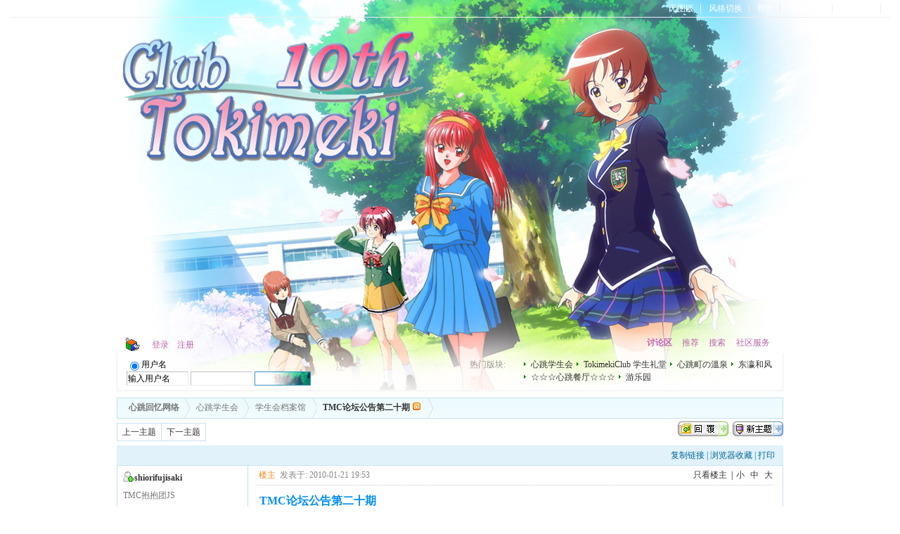

--- FILE ---
content_type: text/html; charset=UTF-8
request_url: http://www.tokimekiclub.org/read.php?tid=8164&page=e&
body_size: 82241
content:

<!DOCTYPE html PUBLIC "-//W3C//DTD XHTML 1.0 Transitional//EN" "http://www.w3.org/TR/xhtml1/DTD/xhtml1-transitional.dtd">
<html xmlns="http://www.w3.org/1999/xhtml">
<head>
<meta http-equiv="Content-Type" content="text/html; charset=utf-8" />
<title>TMC论坛公告第二十期| 学生会档案馆| 心跳学生会 - 心跳回忆网络  - 心跳回忆永恒的传说 - powered by phpwind.net</title>
<meta name="keywords" content="TMC论坛公告第二十期, 学生会档案馆, 心跳学生会,phpwind" />
<meta name="description" content="从今开始至未来升级PW7.5的所有设置 .." />
<link rel='archives' title='心跳回忆网络' href='http://www.tokimekiclub.org/simple' />
<link rel="alternate" type="application/rss+xml" title="RSS" href="http://www.tokimekiclub.org/rss.php?fid=39" />
<base id="headbase" href="http://www.tokimekiclub.org/" />

<!--css--><style type="text/css">
body{font-size:9pt; background:url(image/10thDream/bg1.jpg) repeat-y top center; font-family:Verdana; color:333;}
h1,h2,h3,h4,h5,h6,form,body{padding:0;margin:0}
td,th,div{word-break:break-all;word-wrap:break-word}
img{border:0}
h3,h2{display:inline;font-size:1.0em;}
h3{font-weight:normal}/*h3 文章列表页文章标题*/
h2 a{color:#0980b7;}/*h2 版块列表页版块名称标题*/
h3 a{margin-right:.5em;}
h4{margin:20px 0 10px;font-size:1.1em;}
.c{clear:both;height:0px;font:0px/0px Arial;}
.cc{ zoom:1; overflow:hidden;_overflow:inherit}
.b{ font-weight:700}
.w{white-space:nowrap}
.tal{text-align:left}
.tac{text-align:center}
.tar{text-align:right}
.fr{float:right}
.fl{float:left}
/*a link 基本连接颜色*/
a{text-decoration:none;color:#333333}
a:hover{color:#0070AF; text-decoration:underline}
/*字体大小*/
.f9{font-size:11px;}
.f10{font-size:11px;}
.f12{font-size:12px}
.f14{font-size:14px}
.fn,.fn a{font-weight:normal}
/*span color 数值自定义*/
.s0{color:#333}
.s1{color:#008000;}
.s2{color:#984B98;}
.s3{color:#FA891B;}
.s4{color:#0033FF;}
.s5{color:#659B28}
.s7{color:#ff00a2;}
.s8,.s8 a{color:#006699;}
.gray,.gray a{color:#888;} /*次要文字颜色-可定义*/
.gray3{color:#777;}
.gray2{color:#94938c;}
.link5{ color:#006AAA}
/*main color 数值自定义*/
/*.f_one,.t_one,.r_one{background:#F8F2FC;}*/
/*.f_two,.t_two,.r_two{background:#D0F0FD;}*/
/*按钮*/
.abtn{cursor:pointer;border:1px solid #c7e1ef;color:#333333;padding:2px 8px 2px; font-family:simsun;background:#fff;margin:2px;white-space:nowrap;}
.abtn:hover{border:1px solid #87bcd8;text-decoration:none;}
.btn{cursor:pointer;color:#EDB8C0;background:#80d1fb url(image/10thDream/bg.png) 0 top repeat-x;border-width:1px;padding-left:15px;padding-right:15px;vertical-align:middle;border: 1px solid #3490c1;}
.btn2{cursor:pointer;border: 1px solid #c7e1ef;background:#D0F0FD;border-width:1px;padding-left:5px;padding-right:5px;vertical-align:middle;color:#555;white-space:nowrap;}
.btn2:hover{border:1px solid #87bcd8;color:#0070AF;}
.btn3{margin-left:2em;vertical-align:middle;cursor:pointer;text-decoration:underline;white-space:nowrap;}
/*form*/
textarea,input,select{font:12px Arial;padding:1px 3px 0 3px;vertical-align:middle;margin-bottom:1px}
select{border:solid 1px #c7e1ef;}
.input{border: 1px solid; border-color: #c0c0c0 #ededed #ededed #c0c0c0;padding:2px 0px 2px 1px;font-size:1.0em;vertical-align:middle;color:#000;}
form{display:inline;}
textarea{border: 1px solid; border-color: #c0c0c0 #ededed #ededed #c0c0c0;}
/*全局布局自上而下*/
#footer_cover{margin:auto; background:#fff url(image/10thDream/footer_cover.jpg) center bottom no-repeat;#a9d5e9; max-width:1250px;}/*底部*/
#wrapA{width:100%; margin:auto; background:url(image/10thDream/bg.jpg) center top no-repeat; max-width:1250px} /* 包含头部与中间 */
#header{width:948px;margin:auto;}/*头部*/
#main{width:948px;margin: auto; padding:1px 0 0} /*中间*/
#footer{margin:auto; border-bottom:3px solid #a9d5e9; max-width:1250px}/*底部*/
.footer{width:948px;text-align:right;margin:auto;padding:.8em 0 .3em;}
/*自定义导航*/
#toptool{ padding:.5em 1em; text-align:right; line-height:100%;border-bottom:1px solid #eee;}
#toptool a{color:#fff;}
#toptool a:hover{color:#ff0000;}
.listinline{ padding:0; margin:0; list-style:none;}
.listinline li{ padding:0 .7em; border-right:1px solid #eee; display:inline;}
/*banner*/
.banner img{vertical-align:middle;}
/*top-logo下导航背景*/
#mainNav{ position:relative;_height:30px}
/*公告拦*/
#bdbA{background:url(image/10thDream/bg.png) 0 0 repeat-x; position:relative;_height:30px}
/*guide*/
.guide { margin:0; list-style:none; padding:5px 1em 0; float:right}
.guide li{ float: left; margin:0; padding:0}
.guide li a{ float:left; padding:0 .6em; color:#BE61B1; line-height:22px;*line-height:23px; height:25px;*word-wrap:normal;*white-space:nowrap}
.guide li.drop-item a{ padding-right:1.2em; background:url(image/10thDream/drop-icon.gif) no-repeat right .7em}
.guide li a:hover{ background-color:#4598C6; text-decoration:none; color:#fff}
.guide li.current a{ background-color:url(image/10thDream/infoBg.png); font-weight:bold; border-bottom:0}
/*top信息开关*/
#one-key {position:absolute;left:.6em; bottom:-1px; _bottom:-2px;width:32px; height:28px; cursor:pointer}
.one-hidden {background:url(image/10thDream/infobox_13.gif) 0 top no-repeat; }
.one-show {background:url(image/10thDream/infobox_13.gif) 0 bottom no-repeat;}
/*top用户名*/
#user-login{ padding-left:50px; color:#fff; padding-bottom:.2em}
#user-login a{margin-right:.5em;}
/*index info*/
#profile-menubar{border:#c7e1ef 1px solid;margin-top:-.6em;background:url(image/10thDream/bg.png) 0 -400px repeat-x #E1F6F9;}
#infobox{ border:1px solid #eee; border-top:0; padding:.2em .5em .5em;margin-top:1px;}
#infobox td{ vertical-align:top}
/*收藏版块*/
#fav-fid{ line-height:150%}
#fav-fid ul{ padding:0; margin:0 0 0 75px; color:#aaa;}
#fav-fid li{float:left;*word-wrap:normal;*white-space:nowrap;padding:0; margin:0; padding-left:1em;list-style:none;background:url(image/10thDream/fav-fid.gif) .2em .5em no-repeat;}
/*top签名*/
#honor {color:#333;line-height:1.3em; padding:.2em 0 0 .1em;}
/*通用公告框*/
#breadcrumbs{ margin-top:8px;overflow:hidden;border:1px solid #c7e1ef; height:28px; padding:0 1em 0 0;background:url(image/10thDream/menubg.gif) repeat-x #EFFCFE;
line-height:27px;*line-height:26px;}
#breadcrumbs .crumbs-item{ overflow:hidden; height:28px; padding:0 1.3em 0 1.3em;background:url(image/10thDream/breadcrumbs-item.gif) right top no-repeat; float:left; position:relative ; margin-right:-7px;}
#breadcrumbs .crumbs-item .strong{color:#60afe6;*line-height:29px;_line-height:29px;}
#breadcrumbs .crumbs-item  i { position:absolute; height:28px; width:7px; left:0px; top:0}
#breadcrumbs .crumbs-item:hover i{ background:url(image/10thDream/breadcrumbs-item.gif) right bottom no-repeat;}
#breadcrumbs .crumbs-item:hover{ background-color: #EFF9C8;text-decoration:none}
#notice{padding:.3em 0;height:18px;}
#notice a{padding-left:1em; background:url(image/10thDream/dotB.png) no-repeat 0 .2em; margin-left:1em}
/*table*/
.t{border:1px solid #87bcd8;border-top:2px solid #87bcd8;margin:0 auto 8px; height:auto; overflow:hidden;}
.t table{border:0px solid #F8F2FC;margin:0; width:100%;border-top:none;}
.t2{border-top:#87bcd8 1px solid;margin:0px auto 5px;}
.t3{margin:4px auto 3px;}
.t3 table{padding:0px;}
.t4{padding:0px;}
.t5{border:1px solid #c7e1ef;margin:0 auto 8px; height:auto; overflow:hidden;}
/*table head*/
.h{border-bottom:1px solid #a9d5e9;background:#e1f2fa url(image/10thDream/h.jpg);text-align:left;color:#fdd101;padding:2px .5em 0; line-height:220%;}
.h span{font-weight:normal;}
.h h2{font-weight:bold}
.h a{font-family:Arial;color:#EEBBC4;}
.h a:hover{color:#DAC7F4;}
.h span a,.h span{color:#fdd101;}
.h a.a2{margin-left:12px;}
.h2{background:#e1f2fa;color:#006699;text-align:left;padding:0 12px 0 12px;height:28px;line-height:28px;border-bottom:1px solid #c7e1ef;}
.h2 a{color:#006699;}
.h3{border-bottom:1px solid #a9d5e9;background:#e1f2fa;text-align:left;color:#006699;line-height:24px;padding-right:8px;}
.h3 a{font-family:Arial;color:#EEBBC4}
.closeicon{margin-top:.3em}
.cate_fold{padding:0 5px 0 5px;margin-bottom:2px;text-decoration:none;}
.cate_fold:hover{text-decoration:none;}
/* tab */
.tab{float:left;padding:0 .8em 0;border:1px solid #F8F2FC;background:#a9d5e9;border-bottom:0;line-height:200%;margin-top:3px;cursor:pointer;margin:2px 0;}
.h span.activetab{border-color:#87bcd8;cursor:default;font-weight:700}
/*table tr1*/
.tr1 th{padding:5px 10px;text-align:left;vertical-align:top;font-weight:normal;}
.tr1 td.td1{border-bottom:1px solid #c7e1ef;}
/*table tr2*/
.tr2{background:#f2f9ff url(image/10thDream/bg.png) 0 -200px repeat-x;color:#333;}
.tr2 td,.tr2 th{line-height:18px;border-bottom:1px solid #c5d8e8;padding:2px 6px;*padding:4px 6px 1px;}
.tr2 a{color:#333;margin:0 2px 0}
/*table tr3*/
.tr3{ line-height:130%;}
.tr3 td,.tr3 th{border-bottom:1px solid #c7e1ef;padding:.3em .6em;}
.tr3 th{text-align:left;font-weight:normal;}
.z .tr3:hover{background:#D0F0FD;}
.tr4{background:#D0F0FD;padding-left:12px;height:27px;line-height:27px;}
.tr td,.tr th{padding:2px}
/*浏览页*/
h1{font-size:16px;margin:0;}
.h1{color:#008ef1;margin:0 0 1em 0;} /*主题*/
.honor{line-height:130%;padding:3px 8px 5px;overflow:hidden;color:#777;}
.tpc_content{font-family:Arial;padding:0 2em 2em 2em;margin:0;line-height:2em;font-size:14px;}
.tpc_content font{line-height:1.1em;}
.tpc_content a{text-decoration:none;color:#0070AF;}
.tpc_content a:hover{text-decoration:underline}
.tips{font-size:12px;background:#fff;border:#c5d8e8 1px solid;padding:5px;margin:0 1% 1em 0;float:left;text-align:left;}
.tiptop{font-size:12px;border-bottom:1px dotted #ccc ;padding:0 0 0 1px;height:27px;line-height:27px;margin:0 1em 1em 1em;}
.tipad{font-size:12px;margin:2em 1em 0 1em;padding-bottom:1em;}
.tipad .fr a{color:#333;}
.quote{width:80%;font-size:70%;color:#333;margin:8px 2px 2px;padding:0;}
.quote2{font-size:12px;color:#333;margin:0px;padding:8px 28px 0;color:#006699;background:url(image/10thDream/read/quote.gif) 8px 8px no-repeat;}
.blockquote3{font-size:12px;width:80%;border:1px solid #ccc;background:#f7f7f7;border-left-width:4px;margin:0 0 1px;color:#555;}
.blockquote3 div{padding:3px 15px;}
.blockquote3 div ul{padding:0;margin:0;}
.blockquote{font-size:12px;width:80%;border:1px solid #ece9d8;background:#fffef3;border-left-width:3px;padding:3px 5px 3px 8px;margin:0 0 1%;color:#736933;}
/*menu*/
.menu{position:absolute;background:#fff url(image/10thDream/menubg.gif) center top repeat-x;border:1px solid #a9d5e9;}
.menu .bor{padding-bottom:8px;*padding-bottom:0px;_padding-bottom:0px;border:5px solid #a9d5e9;}
.menu li,.menu ul{padding:0; margin:0;}
.menu td{line-height:20px;}
.menu li{list-style:none;}
.menu a{display:block;padding:3px 15px;}
.menu ul.ul1 li a{display:inline;padding:0;}
.pad{padding-bottom:8px;*padding-bottom:0px;}
.menu .ul2{width:170px;padding:8px;}
.menu .ul2 li{float: left; width: 7em;line-height: 24px;height: 24px; overflow: hidden;border-bottom: 1px solid #c7e1ef;}
.menu .ul2 li:hover{border-bottom: 1px solid #87bcd8;}
.menu .ul2 li a{padding:3px 5px;}
.menu .ul2 li a:hover{text-decoration:none;background:#F8F2FC;}
.menu h2 a{font-size:1.0em;color:#008ef1;height:20px;line-height:20px;width:550px;}
.menu .ul3{width:600px;padding:6px;clear:both;}
.menu .ul3 li{float:left;line-height:20px;*word-wrap:normal;*white-space:nowrap;display:inline;}
.menu .ul3 a{float:left;}
.menu .ul3 li a:hover{color:#87bcd8;}
/*通用下拉*/
.content-dropB{margin-top:2px;}
.dropB{cursor:pointer;text-indent:-2000em;background:url(image/10thDream/dropB-cion.gif) 0 0 no-repeat;width:15px;height:12px; overflow:hidden; ;font:0/0 a;float:left}
.dropB:hover{background-color:#87bcd8; background-position:0 -20px;}
/*pages*/
.pages{float:left;border:1px solid #c7e1ef;height:24px;line-height:24px;margin:2px 5px 3px 0;}
.pages ul{padding:0; margin:0}
.pages ul li{list-style:none;float:left;}
.pages ul li a{display:block;padding:0 7px 0 7px;}
.pages ul li b{padding:0 5px 0 9px;background:#f7fadd;display:block;color:#FA891B;}
.pages ul li a:hover{background:#f7fadd;color:#FA891B;text-decoration:none;}
.pages ul .pagesone{height:24px;_height:23px;margin-left:5px;border-left:1px solid #c7e1ef;padding-left:12px;background:#fefff3;}
.pages input{border:1px solid #c7e1ef;font:12px/15px Verdana;height:14px;color:#333;margin-right:5px;margin-bottom:3px;*margin-bottom:2px;_margin-top:3px;}
/*end*/
.listmg{ padding:0; margin:0; list-style:none;}
.listmg li{ padding:0 .7em; border-right:1px solid #eee;cursor:pointer;}
.bdbdash{border-bottom:1px dashed #ccc}
 /*自定义css*/
</style><!--css-->

<style type="text/css">/*竖线风格输出*/
.tr3 td,.tr3 th{border-right:1px solid #c7e1ef;}
.tr4 td{border-right:1px solid #c7e1ef;}
.y-style{text-align:center;}
.tr1 th{border-right:1px solid #c7e1ef;}
.tr1 td.td1{border-left:0}
/*.t{padding:1px}*/
</style>
<!--[if IE]>
<style type="text/css">
.t table{border:0px solid #F8F2FC;}
</style>
<![endif]-->

<!--[if IE]>
<style type="text/css">
.btn{height:21px;padding-left:0.3em;padding-right:0.3em;}
.tr1 td.td1{border-top:0}
.t4{padding:0}
.t table{border-collapse:collapse;}
.t {padding:0}
.menu a{height:18px}
.abtn{ padding:3px 8px 0!important}
</style>
<![endif]-->

<script type="text/javascript" language="JavaScript" src="js/pw_ajax.js"></script>
<script type="text/javascript">
function correctPNG()
{
for(var i=0; i<document.images.length; i++)
{
var img = document.images[i]
var imgName = img.src.toUpperCase()
if (imgName.substring(imgName.length-3, imgName.length) == "PNG")
{
var imgID = (img.id) ? "id='" + img.id + "' " : ""
var imgClass = (img.className) ? "class='" + img.className + "' " : ""
var imgTitle = (img.title) ? "title='" + img.title + "' " : "title='" + img.alt + "' "
var imgStyle = "display:inline-block;" + img.style.cssText
if (img.align == "left") imgStyle = "float:left;" + imgStyle
if (img.align == "right") imgStyle = "float:right;" + imgStyle
if (img.parentElement.href) imgStyle = "cursor:hand;" + imgStyle
var strNewHTML = "<span " + imgID + imgClass + imgTitle
+ " style=\"" + "width:" + img.width + "px; height:" + img.height + "px;" + imgStyle + ";"
+ "filter:progid:DXImageTransform.Microsoft.AlphaImageLoader"
+ "(src=\'" + img.src + "\', sizingMethod='scale');\"></span>"
img.outerHTML = strNewHTML
i = i-1
}
}
}
window.attachEvent("onload", correctPNG);
</script>


<script language="JavaScript">
var agt = navigator.userAgent.toLowerCase();
var is_ie = ((agt.indexOf("msie") != -1) && (agt.indexOf("opera") == -1));
var is_gecko= (navigator.product == "Gecko");
var imgpath = 'image';
var verifyhash = '5db1f569';
if (location.href.indexOf('/simple/') != -1) {
	getObj('headbase').href = location.href.substr(0,location.href.indexOf('/simple/')+1);
} else if (location.href.indexOf('.html')!=-1) {
	var base = location.href.replace(/^(http(s)?:\/\/(.*?)\/)[^\/]*\/[0-9]+\/[0-9]{4,6}\/[0-9]+\.html$/i,'$1');
	if (base != location.href) {
		getObj('headbase').href = base;
	}
}
function getObj(id) {
	return document.getElementById(id);
}
function ietruebody() {
	return (document.compatMode && document.compatMode!="BackCompat")? document.documentElement : document.body;
}
function IsElement(id) {
	return document.getElementById(id) != null ? true : false;
}
</script>
</head>
<body onkeydown="try{keyCodes(event);}catch(e){}">


<div id="footer_cover">

<div id="wrapA">

<div id="toptool">
	<ul class="listinline">
		
		<li><a href="simple/" target="_blank">无图版</a></li>

		<li><a style="cursor:pointer;" id="td_skin" >风格切换</a></li>
		<li><a href="faq.php">帮助</a></li>
		<li><a href="home.php">Home首页</a></li>
		<li><a href="index.php">论坛首页</a></li>
	</ul>
</div>
	<div id="header">
		<table cellspacing="0" cellpadding="0" align="center" width="100%">
			<tr>
				<td class="banner"><a href="./"><img src="image/10thDream/logo.png"/></a></td>
<!-- <EMBED style="align:center; POSITION: absolute;position:absolute; top:0px; width:948px; height:240px; absolute: "align=right src=http://www.tokimekiclub.org/image/10thDream/1.swf width=%100 height=240px type=application/x-shockwave-flash wmode="transparent" quality="high";> -->
				<td class="banner" id="banner" align="right"></td>
			</tr>
			<tr><td align="center" height="1" colspan="2"></td></tr>
		</table>
		<div class="c"></div>
		<div id="mainNav">
			<div style="position:absolute;bottom:0;width:250px;">
				<div id="one-key" class="one-hidden" onclick="setTimeout(showInfoBox,200);"></div>
				<div id="user-login">

							<a href="login.php" style="color:#BE61B1">登录</a> &nbsp;<a href="register.php" style="color:#BE61B1">注册</a>

				</div>
			</div>
			<div style="padding-left:250px;">  
			<table width="100%" border="0" cellspacing="0" cellpadding="0">
				<tr>
					<td>
						<ul class="guide" id="guide">
							<li id="h_index"><a href="http://www.tokimekiclub.org">讨论区</a></li>

							<li id="h_push"><a href="push.php?fid=39">推荐</a></li>
							<li id="h_search"><a href="search.php">搜索</a></li>
							<li id="h_hack" ><a style="cursor:pointer;" id="td_hack">社区服务</a></li>

						</ul>
					</td>
				</tr>
			</table>
			</div>
		</div>
<script language="javascript">
function setCurrent(src,dst,css) {
	var o = null;
	if (IsElement(src)) {
		o = getObj(src);
	} else if (dst && IsElement(dst)) {
		o = getObj(dst);
	}
	if (o) o.className += ' ' + css;
}
setCurrent('h_read','h_index','current');
</script>
<style type="text/css">
.user-infotwo{ position:absolute;line-height:160%;margin-left:-1.8em;margin-top:-.2em;*margin-top:-1.2em;_margin-top:-1.2em;
margin-left:-2.4em;*margin-left:-1.8em;_margin-left:-1.8em;
border:0;}
.user-infoWraptwo{color:#555;background:#f5fdff;border:1px solid #87bcd8;padding:.5em 1em;margin-left:20px;display:block;}
.user-infotwo .co{position:absolute;width:10px;height:20px;margin-left:-1.8em; margin-top:.5em;background:url(image/10thDream/user-info-co.gif)}
</style>

		<div id="infobox" class="cc" >
			<table width="100%" border="0" cellspacing="0" cellpadding="0">
				<tr>
					<td width="53%" style="padding-right:2em" id="user_info">

						<div style="padding:.5em 0 0 .5em" class="fl">
							<div>
								<div style="padding:0 0 0 .1em;" class="fl">
									<form action="login.php" name="login_FORM" method="post">
										<input type="hidden" name="jumpurl" value="http://www.tokimekiclub.org/read.php?tid=8164&page=e&" />
										<input type="hidden" name="step" value="2" />
										<input type="hidden" name="cktime" value="31536000" />
										<div>


												<input type="radio" name="lgt" value="0" checked />用户名

												<div><input class="input gray" onfocus="checkinput(this);" onblur="if(getObj('logintab')) getObj('logintab').style.display='';checkinput(this,'输入用户名');" style="width:85px" name="pwuser" value="输入用户名" tabindex="1" />
												<input class="input" type="password" name="pwpwd" style="width:85px;" onclick="this.value='';" tabindex="2" />
												<input class="btn" type="submit" value="登 录" style="width:80px" tabindex="8" />

									</form>
								</div>
							</div>
						</div>
<script language="JavaScript">
function showcustomquest(qid){
	getObj('customquest').style.display = qid==-1 ? '' : 'none';
}
function checkinput(obj,val){
	if (obj.className.indexOf('gray')!=-1) {
		obj.value = '';
		obj.className = obj.className.replace('gray', 'black');
	} else if (val && obj.value=='') {
		obj.value = obj.defaultValue = val;
		if (obj.className.indexOf('black') == -1) {
			obj.className += ' gray';
		} else {
			obj.className = obj.className.replace('black', 'gray');
		}
	}
}

</script>

					</td>
					<td>

						<div id="fav-fid" style="padding-top:5px;">

							<span class="gray2 fl" id="shortcutname">

								热门版块:&nbsp;

							</span>

							<ul id="shortcutforum" style="word-break: keep-all;">

								<li id="scf_11"><a href="thread.php?fid=11">心跳学生会</a>&nbsp;</li>

								<li id="scf_34"><a href="thread.php?fid=34">TokimekiClub 学生礼堂</a>&nbsp;</li>

								<li id="scf_9"><a href="thread.php?fid=9">心跳町の溫泉</a>&nbsp;</li>

								<li id="scf_32"><a href="thread.php?fid=32">东瀛和风</a>&nbsp;</li>

								<li id="scf_58"><a href="thread.php?fid=58">☆☆☆心跳餐厅☆☆☆</a>&nbsp;</li>

								<li id="scf_8"><a href="thread.php?fid=8">游乐园</a>&nbsp;</li>

							</ul>


						</div>


					</td>
				</tr>
			</table>
		</div>

<script language="javascript">
function showInfoBox(){
	if (IsElement('infobox')) {
		thisinfobox = getObj('infobox');
		var date = new Date();
		if (thisinfobox.style.display == 'none') {
			thisinfobox.style.display = '';
			getObj('one-key').className = 'one-hidden';
			document.cookie="inforhide=1;expires=" + date.toGMTString() + " path=/";
		} else {
			thisinfobox.style.display = 'none';
			getObj('one-key').className = 'one-show';
			date.setTime(date.getTime()+86400000);
			document.cookie="inforhide=1;expires=" + date.toGMTString() + " path=/";
		}
	}
}
</script>
		<div id="menu_hack" class="menu pad" style="display:none;">
			<ul class="ul2">

			</ul>
		</div>
		<div id="menu_skin" class="menu pad" style="display:none;">
			<ul class="ul2">

				<li><a href="/read.php?tid=8164&amp;page=e&amp;skinco=wind">wind</a></li>

			</ul>
		</div>

		<div id="menu_u" class="menu pad" style="display:none;">
			<ul style="width:7em;padding-top:.5em">
				<li><a href="u.php">个人首页</a></li>
				<li><a href="u.php?action=favor">我的收藏</a></li>
				<li><a href="u.php?action=feed">好友近况</a></li>
			</ul>
		</div>
	</div>
	<div id="main">


<style type="text/css">
/*帖子签名*/
.sigline{margin-left:1em;background: url(image/10thDream/read/sigline.gif) right bottom no-repeat;margin-right:30em;height:20px;}
.signature{padding:.5em 2em 0 1em;height:expression(this.scrollHeight>parseInt(this.currentStyle.maxHeight)?this.currentStyle.maxHeight:"auto");}
/*end*/
.tiptop a,.tipad a{ margin:0 .2em;}
.tips li{list-style:none;line-height:24px; min-width:210px;margin:0 5px;float:left;overflow:hidden;text-overflow:ellipsis;}
.menu a.a6:hover{text-decoration:underline;background:#e1f2fa;color:#00f}
.user-infoWrap2{line-height:18px;}
.user-pic{margin-left:5px;}
.user-pic img{border: 1px solid #c7e1ef;background:#fff;padding:3px;}
.user-pic table{border:none;}
.user-info{ position:absolute;line-height:160%; margin-left:-1.5em;}
.user-infoWrap{color:#555;background:#fff url(image/10thDream/menubg.gif) center top repeat-x;border:1px solid #c7e1ef;padding:.5em 1em; margin-left:20px;display:block;}
.user-info .co{position:absolute; width:10px;height:20px; margin-left:-1.8em; margin-top:2em; background:url(image/10thDream/user-info-co.gif)}
/*字体大小*/
.small{font-size:12px}
.middle{font-size:14px}
.big{font-size:18px}
/*digg*/
.dig{font-size:12px;background:#ffffee url(image/10thDream/read/readicon.png) .3em -164px no-repeat;padding:0 .4em 0 1.6em;cursor: pointer;margin:0 0 0 1em;color:#666;border:1px solid #ffd0a8;height:18px;line-height:18px;}
.dig:hover{text-decoration:none;border:1px solid #f5a25c;color:#ff6600;}
/*readicon*/
.listread{text-indent:-2000em;margin-top:5px;}
.listread ul{padding:0px;margin:3px 0px 3px;width:170px;}
.listread ul li{list-style:none;float:left;width:22px;cursor:pointer;}
.listread div{background:url(image/10thDream/read/readicon.png);width:16px;height:16px;overflow:hidden;}
.listread .readblog{background-position:0 -124px;}
.listread .readonline{background-position:0 -4px;}
.listread .readoffline{background-position:0 -24px;}
.listread .readprofile{background-position:0 -44px;}
.listread .readmagic{background-position:0 -84px;}
.listread .readmessage{background-position:0 -64px;}
.listread .readqq{background-position:0 -104px;}
.listread .readww{background-position:0 -144px;}
/*tipbottom*/
.readbot{padding:0px;margin:0px;}
.readbot li{list-style:none;padding:0 0 0 1.2em; margin:0;float:left;cursor:pointer;background:url(image/10thDream/read/yin.gif) no-repeat;width:3em;height:10px;}
.readbot .yinyong{background-position:.2em 0;}
.readbot .huifu{background-position:.2em -20px;}
.readbot .ping{background-position:.2em -40px;}
.readbot .shou{background-position:.15em -60px;}
.bianji{background:none;margin-left:.8em;color:#ddd;}
.bianji a{color:#000;}
.bianji a:hover{color:#555;}
.threadrss{background:url(image/10thDream/thread/threadicon.png) left bottom no-repeat;width:14px;height:14px;}
.threadok{background:url(image/10thDream/thread/threadicon.png) left 1px no-repeat;width:14px;height:14px;}
.down{background:#fff url(image/down.gif) 5px center no-repeat;padding:5px 5px 5px 30px;border:#c5d8e8 1px solid;margin:0 1em 0 0;line-height:40px;}
.blockquote2{ border:1px solid #CCC;margin:0px;padding:0 0 0 2em;line-height:2em;width:90%;w\idth:88%;overflow:hidden;background:#fff}
.blockquote2 ol{margin:0 0 0 1.5em;padding:0;}
.blockquote2 ol li{border-left:1px solid #ccc;background:#f7f7f7;padding-left:10px;font-size:12px; font-family:"Courier New" serif;list-style-type:decimal-leading-zero;padding-right:1em;}
.blockquote2 ol li:hover{background:#fff;color:#008ef1;}
/*表格*/
.tr5{ line-height:130%;}
.tr5 td,.tr3 th{border-bottom:1px solid #c7e1ef;border-right:1px solid #c7e1ef;padding:.3em .6em;}
.tr5 th{text-align:left;font-weight:normal;}
</style>
<div class="bdbA">
	<div id="breadcrumbs">
		<a class="crumbs-item gray3" href="index.php" title="心跳回忆网络"><strong>心跳回忆网络</strong></a><a href="thread.php?fid=11" class="crumbs-item gray3"><i> </i>心跳学生会</a><a href="thread.php?fid=39" class="crumbs-item gray3"><i> </i>学生会档案馆</a> <span class="crumbs-item current"><i> </i><strong><a href="read.php?tid=8164">TMC论坛公告第二十期</a></strong>
		<a href="rss.php?tid=8164" target="_blank" title="Rss订阅本帖最新内容"><img src="image/10thDream/thread/kong.png" class="threadrss" style="_margin-top:5px;"/></a>
		</span>
	</div>
</div>
<div class="c"></div>

<!--ads begin-->

<div class="t3">

	<span class="fr" style="margin-left:.5em"><a href="post.php?fid=39"><img src="image/10thDream/post.png" id="td_post" /></a></span>

    <span class="fr"><a href="post.php?action=reply&fid=39&tid=8164"><img src="image/10thDream/reply.png" /></a></span>
	<span class="fl pages"><ul><li><a href="job.php?action=previous&fid=39&tid=8164&fpage=0&goto=previous" class="fn">上一主题</a></li><li style="border-left:1px solid #c7e1ef;" class="f_one"><a href="job.php?action=previous&fid=39&tid=8164&fpage=0&goto=next" class="fn">下一主题</a></li></ul></span>
    <span class="fl"></span>
	<div class="c"></div>
</div>
<div class="c"></div>

<div class="menu tac f14 pad" id="menu_post" style="display:none;">
	<ul style="width:80px;padding-top:.3em;">

		<li><a href="post.php?fid=39">新  帖</a></li>

	</ul>
</div>

<div class="c"></div>
<div class="h2">
<span class="fl w">

</span>
    <span class="fr w">
 <a style="cursor:pointer;" title="http://www.tokimekiclub.org/read.php?fid=39&tid=8164" onclick="clipboardData.setData('Text','http://www.tokimekiclub.org/read.php?fid=39&tid=8164&u=')">复制链接</a>
 | <a class="fn" style="cursor:pointer;" onclick="Addtoie('http://www.tokimekiclub.org/read.php?fid=39&tid=8164','心跳回忆网络--TMC论坛公告第二十期');">浏览器收藏</a> | <a class="fn" href="http://www.tokimekiclub.org/simple/index.php?t8164.html"> 打印</a>
    </span>
</div>
<div class="c"></div>

<div class="c"></div>
<form name="delatc" method="post">
<input type="hidden" name="fid" value="39" />
<input type="hidden" name="tid" value="8164" />

<a name=tpc></a>
<div class="t5 t2" style="border-top:0">
	<table cellspacing="0" cellpadding="0" width="100%" style="table-layout:fixed;border-top:0">
		<tr class="tr1">
			<th style="width:185px;padding:0;" rowspan="2" class="r_two">
				<div style="height:27px;line-height:24px;padding:5px 5px 0 8px;">
					<span class="listread fl" style="margin:2px 0 0 0;">

						<a onclick="sendmsg('pw_ajax.php?action=addfriend&touid=10','','sf_0')" style="cursor:pointer" title="加为好友" /><div class="readoffline"></div></a>

					</span>
					<b class="fl"><a href="u.php?action=show&uid=10" target="_blank">shiorifujisaki</a></b>
					<div class="c"></div>
				</div>

				<div class="honor">TMC抱抱团JS</div>

				<div class="user-pic">
					<table style="border:0;">
						<tr>
							<td width="1">

								<a href="u.php?action=show&uid=10" target="_blank" ><img class="pic" src="attachment/upload/10.gif" width="90" height="117" border="0" /></a>

							</td>
							<td style="vertical-align:top"><span id="sf_0"></span></td>
						</tr>
					</table>
				</div>
				<div style="padding-left:8px;padding-bottom:8px;">
					<span style="color:#000;">级别: TMC校长</span><br />
					<img src="image/10thDream/level/3.gif" style="margin:.2em 0 .2em 0;display:block"/>
					<img src="hack/medal/image/12.gif" title="荣誉邪恶奖章"> <img src="hack/medal/image/15.gif" title="TMC抱抱团团徽"> <img src="hack/medal/image/18.gif" title="路人军团团徽"> <img src="hack/medal/image/19.gif" title="风风团的团徽"> <img src="hack/medal/image/20.gif" title="联盟舰队仕官证"> <img src="hack/medal/image/22.gif" title="LOLI关爱章"> <img src="hack/medal/image/27.gif" title="特别行动组荣誉徽章"> <img src="hack/medal/image/24.gif" title="好人奖章"> <br />

					<span class="user-info2" id="showface_0">
						<span class="user-infoWrap2">
							<div class="listread">
								<ul>

									<li title="查看作者资料"><a href="u.php?action=show&uid=10" style="cursor:pointer;"><div class="readprofile">作者资料</div></a></li>
									<li title="发送短消息"><a onclick="sendmsg('pw_ajax.php?action=msg&touid=10','','sf_0')" style="cursor:pointer;"><div class="readmessage">发送短消息</div></a></li>
									<li title="加为好友"><a onclick="sendmsg('pw_ajax.php?action=addfriend&touid=10','','sf_0')" style="cursor:pointer"><div class="readonline">加为好友</div></a></li>

									<li title="QQ:249806736"><a href="http://wpa.qq.com/msgrd?V=1&Uin=249806736&Site=心跳回忆网络&Menu=yes" style="cursor:pointer;" target="_blank"><div class="readqq">QQ联系</div></a></li>

								</ul>
							</div>
							<div class="c" style="width:120px;height:5px;"></div>
							UID: <span class="f12">10</span><br />
							精华:

							<a href="search.php?authorid=10&digest=1" target="_blank" class="s4">2</a>
<br />
							发帖: <span class="s1 f12">7534</span><br />
							学分: <span class="s2 f12">34 点</span><br />
							心跳金币: <span class="s3 f12">1689 円</span><br />

							奖学金: <span class="s2 f12">61 ￥</span><br />

							邪恶度: <span class="s2 f12">109 级</span><br />

							心跳度: <span class="s2 f12">9 ℃</span><br />

							: <a href="hack.php?H_name=colony&cyid=1&job=view" target="_blank">TMC抱抱团</a><br />

							在线时间: 2362(小时)<br />

							注册时间: <span class="gray">2004-11-06</span><br />最后登录: <span class="gray">2025-08-16</span>
						</span>
					</span>
				</div>
			</th>
			<th height="100%" class="r_one" valign="top" id="td_tpc" style="padding:0px;border:0;overflow:hidden">
				<div class="tiptop">
					<span class="fl">

                        <a class="s3" style="cursor:pointer;" onclick="copyUrl('tpc')" title="复制此楼地址">楼主</a>&nbsp;

					</span>
					<!--  2011.05.27 修改发帖时间固定

					<span class="fl gray" title="2010-01-21 19:53" style="white-space:nowrap;">发表于: 2010-01-21 19:53</span>

					-->

					<span class="fl gray" title="2010-01-21 19:53" style="white-space:nowrap;">发表于: 2010-01-21 19:53</span>

					<div class="fr" style="overflow:hidden;">

						<a href="read.php?tid=8164&uid=10" title="只看楼主的所有帖子">只看楼主</a> |

						<a style="cursor:pointer" onclick="fontsize('small','tpc')">小</a> <a style="cursor:pointer" onclick="fontsize('middle','tpc')">中</a> <a style="cursor:pointer" onclick="fontsize('big','tpc')">大</a>
					</div>
					<div class="c"></div>
				</div>
				<div class="c"></div>

				<div class="h1 fl" style="margin-left:1em;">
					<h1 class="fl" id="subject_tpc">&nbsp;TMC论坛公告第二十期</h1>
				</div>

				<div class="c"></div>
				<div class="tpc_content">

					<div id="p_tpc" class="c"></div>

					<div id="mag_tpc" style="margin-bottom:1em;">
						<h6 class="quote"></h6>
						<blockquote class="blockquote"><div><span class="s3 f12 fn">管理提醒：

						</span>本帖被 shiorifujisaki 执行锁定操作(2010-10-23)
</div>
						</blockquote>
					</div>


				<div class="f14" id="read_tpc">从今开始至未来升级PW7.5的所有设置将在此表述，<br />如有问题和建议，欢迎指摘。<br /><br /><br />一。修正后台附件上传大小限制：<br /><br />由2048000 KB &#8658; 2048 KB<br /><br />——某人点评： 这是不是手滑，是脑滑<br /><br />（仅影响新上传附件，对已上传的附件无影响）<br /><br />二。再次启动附件清理工作<br /><br />主要担当：shiorifujisaki<br /><br />三。dsvlover&nbsp;&nbsp;出任心跳讨论圈版主一职<br />希望大家多多支持新版主的工作<img src="image/post/smile/default/w13.gif" /><br /><br /><br />2010.01.21</div></div>
			</th>
		</tr>
		<tr class="tr1 r_one">
			<th style="vertical-align:bottom;border:0;padding:0px;">
				<div class="tpc_content" style="margin-bottom:0%;">

					<div id="w_tpc" class="c"></div>

				</div>
				<div class="c"></div>

				<div class="sigline"></div>
				<div class="signature" style="max-height:700px;maxHeight:700px; overflow:hidden;"><table width="100%"><tr><td><img src="http://www.tokimekiclub.org/image/customers/logoyong.jpg" border="0" onclick="if(this.width>=700) window.open('http://www.tokimekiclub.org/image/customers/logoyong.jpg');" onload="if(this.width>'700')this.width='700';if(this.height>'540')this.height='540';" ><br />　　　　　　▇▆▅▃▂ 大德至“圣”、受命于“天”、心纯似“雪”▂▃▅▆▇<br /><span style="color:red ">TMC风流倜傥玉树临风温文尔雅英俊潇洒风度翩翩人见人爱高贵华丽又掌握大权却经常被捏的JS雪雪<br /></span><td></tr></table></div>

				<div class="tipad">
					<div class="c"></div>
					<span class="fr gray" title="">

						<a href="javascript:scroll(0,0)" title="顶端">顶端</a>
					</span>
					<ul class="fl readbot">

						<li class="huifu"><a title="回复此楼" style="cursor:pointer;" onclick="postreply('回 楼主(shiorifujisaki) 的帖子');">回复</a></li>

						<li class="yinyong"><a href="post.php?action=quote&fid=39&tid=8164&pid=tpc&article=0" onclick="return sendurl(this,4,'',event)" id="quote_tpc" title="引用回复这个帖子">引用</a></li>

					</ul>

					<div class="c"></div>
				</div>
			</th>
		</tr>
	</table>
</div>
<div id="menu_read_tpc" class="menu" style="display:none;">
	<ul style="padding-top:5px;width:4.5em;">
		<li><a id="recommend_tpc" href="operate.php?action=recommend&tid=8164" onclick="return sendurl(this,8,'td_read_tpc')" title="分享此帖">分享</a></li>

	</ul>
</div>

<a name=145485></a>
<div class="t5 t2" >
	<table cellspacing="0" cellpadding="0" width="100%" style="table-layout:fixed;border-top:0">
		<tr class="tr1">
			<th style="width:185px;padding:0;" rowspan="2" class="r_two">
				<div style="height:27px;line-height:24px;padding:5px 5px 0 8px;">
					<span class="listread fl" style="margin:2px 0 0 0;">

						<a onclick="sendmsg('pw_ajax.php?action=addfriend&touid=10','','sf_1')" style="cursor:pointer" title="加为好友" /><div class="readoffline"></div></a>

					</span>
					<b class="fl"><a href="u.php?action=show&uid=10" target="_blank">shiorifujisaki</a></b>
					<div class="c"></div>
				</div>

				<div class="honor">TMC抱抱团JS</div>

				<div class="user-pic">
					<table style="border:0;">
						<tr>
							<td width="1">

								<a href="u.php?action=show&uid=10" target="_blank" ><img class="pic" src="attachment/upload/10.gif" width="90" height="117" border="0" /></a>

							</td>
							<td style="vertical-align:top"><span id="sf_1"></span></td>
						</tr>
					</table>
				</div>
				<div style="padding-left:8px;padding-bottom:8px;">
					<span style="color:#000;">级别: TMC校长</span><br />
					<img src="image/10thDream/level/3.gif" style="margin:.2em 0 .2em 0;display:block"/>
					<img src="hack/medal/image/12.gif" title="荣誉邪恶奖章"> <img src="hack/medal/image/15.gif" title="TMC抱抱团团徽"> <img src="hack/medal/image/18.gif" title="路人军团团徽"> <img src="hack/medal/image/19.gif" title="风风团的团徽"> <img src="hack/medal/image/20.gif" title="联盟舰队仕官证"> <img src="hack/medal/image/22.gif" title="LOLI关爱章"> <img src="hack/medal/image/27.gif" title="特别行动组荣誉徽章"> <img src="hack/medal/image/24.gif" title="好人奖章"> <br />

					<span class="user-info2" id="showface_1">
						<span class="user-infoWrap2">
							<div class="listread">
								<ul>

									<li title="查看作者资料"><a href="u.php?action=show&uid=10" style="cursor:pointer;"><div class="readprofile">作者资料</div></a></li>
									<li title="发送短消息"><a onclick="sendmsg('pw_ajax.php?action=msg&touid=10','','sf_1')" style="cursor:pointer;"><div class="readmessage">发送短消息</div></a></li>
									<li title="加为好友"><a onclick="sendmsg('pw_ajax.php?action=addfriend&touid=10','','sf_1')" style="cursor:pointer"><div class="readonline">加为好友</div></a></li>

									<li title="QQ:249806736"><a href="http://wpa.qq.com/msgrd?V=1&Uin=249806736&Site=心跳回忆网络&Menu=yes" style="cursor:pointer;" target="_blank"><div class="readqq">QQ联系</div></a></li>

								</ul>
							</div>
							<div class="c" style="width:120px;height:5px;"></div>
							UID: <span class="f12">10</span><br />
							精华:

							<a href="search.php?authorid=10&digest=1" target="_blank" class="s4">2</a>
<br />
							发帖: <span class="s1 f12">7534</span><br />
							学分: <span class="s2 f12">34 点</span><br />
							心跳金币: <span class="s3 f12">1689 円</span><br />

							奖学金: <span class="s2 f12">61 ￥</span><br />

							邪恶度: <span class="s2 f12">109 级</span><br />

							心跳度: <span class="s2 f12">9 ℃</span><br />

							: <a href="hack.php?H_name=colony&cyid=1&job=view" target="_blank">TMC抱抱团</a><br />

							在线时间: 2362(小时)<br />

							注册时间: <span class="gray">2004-11-06</span><br />最后登录: <span class="gray">2025-08-16</span>
						</span>
					</span>
				</div>
			</th>
			<th height="100%" class="r_one" valign="top" id="td_145485" style="padding:0px;border:0;overflow:hidden">
				<div class="tiptop">
					<span class="fl">

                        <a class="s3" style="cursor:pointer;" onclick="copyUrl('145485')" title="复制此楼地址">1楼</a>&nbsp;

					</span>
					<!--  2011.05.27 修改发帖时间固定

					<span class="fl gray" title="2010-01-27 21:54" style="white-space:nowrap;">发表于: 2010-01-27 21:54</span>

					-->

					<span class="fl gray" title="2010-01-27 21:54" style="white-space:nowrap;">发表于: 2010-01-27 21:54</span>

					<div class="fr" style="overflow:hidden;">

						<a href="read.php?tid=8164&uid=10" title="只看该作者的所有回复">只看该作者</a> |

						<a style="cursor:pointer" onclick="fontsize('small','145485')">小</a> <a style="cursor:pointer" onclick="fontsize('middle','145485')">中</a> <a style="cursor:pointer" onclick="fontsize('big','145485')">大</a>
					</div>
					<div class="c"></div>
				</div>
				<div class="c"></div>

				<span id="subject_145485"></span>

				<div class="c"></div>
				<div class="tpc_content">

					<div id="p_145485" class="c"></div>


				<div class="f14" id="read_145485">2010.01.27<br /><br />论坛整体大尺寸附件搬运<br />预计所有大于500K的附件都将以远程附件的形式修正。<br /><br />在此期间，将出现图片附件为红X的情况，<br />如有此情况，请报告至心跳学生会。 <img src="image/post/smile/default/w13.gif" /><br /><br />2010.01.28&nbsp;&nbsp;0:58 追记：<br /><br />追加apache下.htaccess设置，<br />如有外连为<a href="http://www.tokimekiclub.com/tmc_attc/" target="_blank" onclick="return checkUrl(this)" id="url_1">http://www.tokimekiclub.com/tmc_attc/</a> 开头的路径的图片<br />显示为红X<br />请报告至心跳学生会</div></div>
			</th>
		</tr>
		<tr class="tr1 r_one">
			<th style="vertical-align:bottom;border:0;padding:0px;">
				<div class="tpc_content" style="margin-bottom:0%;">

					<div id="w_145485" class="c"></div>

				</div>
				<div class="c"></div>

				<div class="sigline"></div>
				<div class="signature" style="max-height:700px;maxHeight:700px; overflow:hidden;"><table width="100%"><tr><td><img src="http://www.tokimekiclub.org/image/customers/logoyong.jpg" border="0" onclick="if(this.width>=700) window.open('http://www.tokimekiclub.org/image/customers/logoyong.jpg');" onload="if(this.width>'700')this.width='700';if(this.height>'540')this.height='540';" ><br />　　　　　　▇▆▅▃▂ 大德至“圣”、受命于“天”、心纯似“雪”▂▃▅▆▇<br /><span style="color:red ">TMC风流倜傥玉树临风温文尔雅英俊潇洒风度翩翩人见人爱高贵华丽又掌握大权却经常被捏的JS雪雪<br /></span><td></tr></table></div>

				<div class="tipad">
					<div class="c"></div>
					<span class="fr gray" title="">

						<a href="javascript:scroll(0,0)" title="顶端">顶端</a>
					</span>
					<ul class="fl readbot">

						<li class="huifu"><a title="回复此楼" style="cursor:pointer;" onclick="postreply('回 1楼(shiorifujisaki) 的帖子');">回复</a></li>

						<li class="yinyong"><a href="post.php?action=quote&fid=39&tid=8164&pid=145485&article=1" onclick="return sendurl(this,4,'',event)" id="quote_145485" title="引用回复这个帖子">引用</a></li>

					</ul>

					<div class="c"></div>
				</div>
			</th>
		</tr>
	</table>
</div>
<div id="menu_read_145485" class="menu" style="display:none;">
	<ul style="padding-top:5px;width:4.5em;">
		<li><a id="recommend_145485" href="operate.php?action=recommend&tid=8164" onclick="return sendurl(this,8,'td_read_145485')" title="分享此帖">分享</a></li>

	</ul>
</div>

<a name=145729></a>
<div class="t5 t2" >
	<table cellspacing="0" cellpadding="0" width="100%" style="table-layout:fixed;border-top:0">
		<tr class="tr1">
			<th style="width:185px;padding:0;" rowspan="2" class="r_two">
				<div style="height:27px;line-height:24px;padding:5px 5px 0 8px;">
					<span class="listread fl" style="margin:2px 0 0 0;">

						<a onclick="sendmsg('pw_ajax.php?action=addfriend&touid=10','','sf_2')" style="cursor:pointer" title="加为好友" /><div class="readoffline"></div></a>

					</span>
					<b class="fl"><a href="u.php?action=show&uid=10" target="_blank">shiorifujisaki</a></b>
					<div class="c"></div>
				</div>

				<div class="honor">TMC抱抱团JS</div>

				<div class="user-pic">
					<table style="border:0;">
						<tr>
							<td width="1">

								<a href="u.php?action=show&uid=10" target="_blank" ><img class="pic" src="attachment/upload/10.gif" width="90" height="117" border="0" /></a>

							</td>
							<td style="vertical-align:top"><span id="sf_2"></span></td>
						</tr>
					</table>
				</div>
				<div style="padding-left:8px;padding-bottom:8px;">
					<span style="color:#000;">级别: TMC校长</span><br />
					<img src="image/10thDream/level/3.gif" style="margin:.2em 0 .2em 0;display:block"/>
					<img src="hack/medal/image/12.gif" title="荣誉邪恶奖章"> <img src="hack/medal/image/15.gif" title="TMC抱抱团团徽"> <img src="hack/medal/image/18.gif" title="路人军团团徽"> <img src="hack/medal/image/19.gif" title="风风团的团徽"> <img src="hack/medal/image/20.gif" title="联盟舰队仕官证"> <img src="hack/medal/image/22.gif" title="LOLI关爱章"> <img src="hack/medal/image/27.gif" title="特别行动组荣誉徽章"> <img src="hack/medal/image/24.gif" title="好人奖章"> <br />

					<span class="user-info2" id="showface_2">
						<span class="user-infoWrap2">
							<div class="listread">
								<ul>

									<li title="查看作者资料"><a href="u.php?action=show&uid=10" style="cursor:pointer;"><div class="readprofile">作者资料</div></a></li>
									<li title="发送短消息"><a onclick="sendmsg('pw_ajax.php?action=msg&touid=10','','sf_2')" style="cursor:pointer;"><div class="readmessage">发送短消息</div></a></li>
									<li title="加为好友"><a onclick="sendmsg('pw_ajax.php?action=addfriend&touid=10','','sf_2')" style="cursor:pointer"><div class="readonline">加为好友</div></a></li>

									<li title="QQ:249806736"><a href="http://wpa.qq.com/msgrd?V=1&Uin=249806736&Site=心跳回忆网络&Menu=yes" style="cursor:pointer;" target="_blank"><div class="readqq">QQ联系</div></a></li>

								</ul>
							</div>
							<div class="c" style="width:120px;height:5px;"></div>
							UID: <span class="f12">10</span><br />
							精华:

							<a href="search.php?authorid=10&digest=1" target="_blank" class="s4">2</a>
<br />
							发帖: <span class="s1 f12">7534</span><br />
							学分: <span class="s2 f12">34 点</span><br />
							心跳金币: <span class="s3 f12">1689 円</span><br />

							奖学金: <span class="s2 f12">61 ￥</span><br />

							邪恶度: <span class="s2 f12">109 级</span><br />

							心跳度: <span class="s2 f12">9 ℃</span><br />

							: <a href="hack.php?H_name=colony&cyid=1&job=view" target="_blank">TMC抱抱团</a><br />

							在线时间: 2362(小时)<br />

							注册时间: <span class="gray">2004-11-06</span><br />最后登录: <span class="gray">2025-08-16</span>
						</span>
					</span>
				</div>
			</th>
			<th height="100%" class="r_one" valign="top" id="td_145729" style="padding:0px;border:0;overflow:hidden">
				<div class="tiptop">
					<span class="fl">

                        <a class="s3" style="cursor:pointer;" onclick="copyUrl('145729')" title="复制此楼地址">2楼</a>&nbsp;

					</span>
					<!--  2011.05.27 修改发帖时间固定

					<span class="fl gray" title="2010-01-31 13:51" style="white-space:nowrap;">发表于: 2010-01-31 13:51</span>

					-->

					<span class="fl gray" title="2010-01-31 13:51" style="white-space:nowrap;">发表于: 2010-01-31 13:51</span>

					<div class="fr" style="overflow:hidden;">

						<a href="read.php?tid=8164&uid=10" title="只看该作者的所有回复">只看该作者</a> |

						<a style="cursor:pointer" onclick="fontsize('small','145729')">小</a> <a style="cursor:pointer" onclick="fontsize('middle','145729')">中</a> <a style="cursor:pointer" onclick="fontsize('big','145729')">大</a>
					</div>
					<div class="c"></div>
				</div>
				<div class="c"></div>

				<span id="subject_145729"></span>

				<div class="c"></div>
				<div class="tpc_content">

					<div id="p_145729" class="c"></div>


				<div class="f14" id="read_145729">2010.01.31<br /><br />清理失效友情连接：<br /><br />失效图片连接：<br /><br />Cast Voice Original Stage - ..<br /><a href="http://www.cvostage.org" target="_blank" onclick="return checkUrl(this)" id="url_2">http://www.cvostage.org</a><br /><br />漫游GalGames<br /><a href="http://www.myggsly.com/" target="_blank" onclick="return checkUrl(this)" id="url_3">http://www.myggsly.com/</a><br /><br />KID Fans Channel<br /><a href="http://www.kidfanschannel.net/" target="_blank" onclick="return checkUrl(this)" id="url_4">http://www.kidfanschannel.net/</a><br /><br />帝岚（神风）骑士团<br /><a href="http://fatekinght.c.lunqun.com" target="_blank" onclick="return checkUrl(this)" id="url_5">http://fatekinght.c.lunqun.com</a><br /><br />ときめきの奇迹<br /><a href="http://tokimeki.uu1001.com/" target="_blank" onclick="return checkUrl(this)" id="url_6">http://tokimeki.uu1001.com/</a><br /><br />耗子の地下城<br /><a href="http://www.howchdxc.com" target="_blank" onclick="return checkUrl(this)" id="url_7">http://www.howchdxc.com</a><br /><br />———————— 以上友连状态修正为未审，等待认领&nbsp;&nbsp;——————————<br /><br />失效文字连接：<br /><br />心跳回忆在线<br /><a href="http://www.xtcn.net" target="_blank" onclick="return checkUrl(this)" id="url_8">http://www.xtcn.net</a><br /><br />心跳回忆文学社<br /><a href="http://novel.superweb.cn/" target="_blank" onclick="return checkUrl(this)" id="url_9">http://novel.superweb.cn/</a><br /><br />夏日的旋律<br /><a href="http://xthytoweb.host028.e8088.com/" target="_blank" onclick="return checkUrl(this)" id="url_10">http://xthytoweb.host028.e8088.com/</a><br /><br />Memories Off Eternal<br /><a href="http://www.memoff.com/" target="_blank" onclick="return checkUrl(this)" id="url_11">http://www.memoff.com/</a><br /><br />Macross City<br /><a href="http://www.maccity7.com" target="_blank" onclick="return checkUrl(this)" id="url_12">http://www.maccity7.com</a><br /><br />二次元美少女游戏平台<br /><a href="http://www.erciyuan.com" target="_blank" onclick="return checkUrl(this)" id="url_13">http://www.erciyuan.com</a><br /><br />———————— 以上友连状态修正为未审，等待认领&nbsp;&nbsp;——————————<br /><br /><br />以上友连认领最终期限为2010.05.27 之前。<br />在此期间，我亦将多方查找其替代的URL</div></div>
			</th>
		</tr>
		<tr class="tr1 r_one">
			<th style="vertical-align:bottom;border:0;padding:0px;">
				<div class="tpc_content" style="margin-bottom:0%;">

					<div id="w_145729" class="c"></div>

				</div>
				<div class="c"></div>

				<div class="sigline"></div>
				<div class="signature" style="max-height:700px;maxHeight:700px; overflow:hidden;"><table width="100%"><tr><td><img src="http://www.tokimekiclub.org/image/customers/logoyong.jpg" border="0" onclick="if(this.width>=700) window.open('http://www.tokimekiclub.org/image/customers/logoyong.jpg');" onload="if(this.width>'700')this.width='700';if(this.height>'540')this.height='540';" ><br />　　　　　　▇▆▅▃▂ 大德至“圣”、受命于“天”、心纯似“雪”▂▃▅▆▇<br /><span style="color:red ">TMC风流倜傥玉树临风温文尔雅英俊潇洒风度翩翩人见人爱高贵华丽又掌握大权却经常被捏的JS雪雪<br /></span><td></tr></table></div>

				<div class="tipad">
					<div class="c"></div>
					<span class="fr gray" title="">

						<a href="javascript:scroll(0,0)" title="顶端">顶端</a>
					</span>
					<ul class="fl readbot">

						<li class="huifu"><a title="回复此楼" style="cursor:pointer;" onclick="postreply('回 2楼(shiorifujisaki) 的帖子');">回复</a></li>

						<li class="yinyong"><a href="post.php?action=quote&fid=39&tid=8164&pid=145729&article=2" onclick="return sendurl(this,4,'',event)" id="quote_145729" title="引用回复这个帖子">引用</a></li>

					</ul>

					<div class="c"></div>
				</div>
			</th>
		</tr>
	</table>
</div>
<div id="menu_read_145729" class="menu" style="display:none;">
	<ul style="padding-top:5px;width:4.5em;">
		<li><a id="recommend_145729" href="operate.php?action=recommend&tid=8164" onclick="return sendurl(this,8,'td_read_145729')" title="分享此帖">分享</a></li>

	</ul>
</div>

<a name=146134></a>
<div class="t5 t2" >
	<table cellspacing="0" cellpadding="0" width="100%" style="table-layout:fixed;border-top:0">
		<tr class="tr1">
			<th style="width:185px;padding:0;" rowspan="2" class="r_two">
				<div style="height:27px;line-height:24px;padding:5px 5px 0 8px;">
					<span class="listread fl" style="margin:2px 0 0 0;">

						<a onclick="sendmsg('pw_ajax.php?action=addfriend&touid=10','','sf_3')" style="cursor:pointer" title="加为好友" /><div class="readoffline"></div></a>

					</span>
					<b class="fl"><a href="u.php?action=show&uid=10" target="_blank">shiorifujisaki</a></b>
					<div class="c"></div>
				</div>

				<div class="honor">TMC抱抱团JS</div>

				<div class="user-pic">
					<table style="border:0;">
						<tr>
							<td width="1">

								<a href="u.php?action=show&uid=10" target="_blank" ><img class="pic" src="attachment/upload/10.gif" width="90" height="117" border="0" /></a>

							</td>
							<td style="vertical-align:top"><span id="sf_3"></span></td>
						</tr>
					</table>
				</div>
				<div style="padding-left:8px;padding-bottom:8px;">
					<span style="color:#000;">级别: TMC校长</span><br />
					<img src="image/10thDream/level/3.gif" style="margin:.2em 0 .2em 0;display:block"/>
					<img src="hack/medal/image/12.gif" title="荣誉邪恶奖章"> <img src="hack/medal/image/15.gif" title="TMC抱抱团团徽"> <img src="hack/medal/image/18.gif" title="路人军团团徽"> <img src="hack/medal/image/19.gif" title="风风团的团徽"> <img src="hack/medal/image/20.gif" title="联盟舰队仕官证"> <img src="hack/medal/image/22.gif" title="LOLI关爱章"> <img src="hack/medal/image/27.gif" title="特别行动组荣誉徽章"> <img src="hack/medal/image/24.gif" title="好人奖章"> <br />

					<span class="user-info2" id="showface_3">
						<span class="user-infoWrap2">
							<div class="listread">
								<ul>

									<li title="查看作者资料"><a href="u.php?action=show&uid=10" style="cursor:pointer;"><div class="readprofile">作者资料</div></a></li>
									<li title="发送短消息"><a onclick="sendmsg('pw_ajax.php?action=msg&touid=10','','sf_3')" style="cursor:pointer;"><div class="readmessage">发送短消息</div></a></li>
									<li title="加为好友"><a onclick="sendmsg('pw_ajax.php?action=addfriend&touid=10','','sf_3')" style="cursor:pointer"><div class="readonline">加为好友</div></a></li>

									<li title="QQ:249806736"><a href="http://wpa.qq.com/msgrd?V=1&Uin=249806736&Site=心跳回忆网络&Menu=yes" style="cursor:pointer;" target="_blank"><div class="readqq">QQ联系</div></a></li>

								</ul>
							</div>
							<div class="c" style="width:120px;height:5px;"></div>
							UID: <span class="f12">10</span><br />
							精华:

							<a href="search.php?authorid=10&digest=1" target="_blank" class="s4">2</a>
<br />
							发帖: <span class="s1 f12">7534</span><br />
							学分: <span class="s2 f12">34 点</span><br />
							心跳金币: <span class="s3 f12">1689 円</span><br />

							奖学金: <span class="s2 f12">61 ￥</span><br />

							邪恶度: <span class="s2 f12">109 级</span><br />

							心跳度: <span class="s2 f12">9 ℃</span><br />

							: <a href="hack.php?H_name=colony&cyid=1&job=view" target="_blank">TMC抱抱团</a><br />

							在线时间: 2362(小时)<br />

							注册时间: <span class="gray">2004-11-06</span><br />最后登录: <span class="gray">2025-08-16</span>
						</span>
					</span>
				</div>
			</th>
			<th height="100%" class="r_one" valign="top" id="td_146134" style="padding:0px;border:0;overflow:hidden">
				<div class="tiptop">
					<span class="fl">

                        <a class="s3" style="cursor:pointer;" onclick="copyUrl('146134')" title="复制此楼地址">3楼</a>&nbsp;

					</span>
					<!--  2011.05.27 修改发帖时间固定

					<span class="fl gray" title="2010-02-05 22:13" style="white-space:nowrap;">发表于: 2010-02-05 22:13</span>

					-->

					<span class="fl gray" title="2010-02-05 22:13" style="white-space:nowrap;">发表于: 2010-02-05 22:13</span>

					<div class="fr" style="overflow:hidden;">

						<a href="read.php?tid=8164&uid=10" title="只看该作者的所有回复">只看该作者</a> |

						<a style="cursor:pointer" onclick="fontsize('small','146134')">小</a> <a style="cursor:pointer" onclick="fontsize('middle','146134')">中</a> <a style="cursor:pointer" onclick="fontsize('big','146134')">大</a>
					</div>
					<div class="c"></div>
				</div>
				<div class="c"></div>

				<span id="subject_146134"></span>

				<div class="c"></div>
				<div class="tpc_content">

					<div id="p_146134" class="c"></div>


				<div class="f14" id="read_146134">2010.02.05<br /><br />心跳4讨论区版主 greatmagic 御姐狂 <br />学分4→10&nbsp;&nbsp;5→10 <br />奖学金 25→15 15→10 <br /><br />LOVE PLUS版主 xvid<br />学分 4→10<br />奖学金 46 → 40<br /><br />心跳讨论圈版主 dsvlover<br />学分 9 → 12<br /><br />四版主转正 <img src="image/post/smile/default/baozi015.gif" /></div></div>
			</th>
		</tr>
		<tr class="tr1 r_one">
			<th style="vertical-align:bottom;border:0;padding:0px;">
				<div class="tpc_content" style="margin-bottom:0%;">

					<div id="w_146134" class="c"></div>

				</div>
				<div class="c"></div>

				<div class="sigline"></div>
				<div class="signature" style="max-height:700px;maxHeight:700px; overflow:hidden;"><table width="100%"><tr><td><img src="http://www.tokimekiclub.org/image/customers/logoyong.jpg" border="0" onclick="if(this.width>=700) window.open('http://www.tokimekiclub.org/image/customers/logoyong.jpg');" onload="if(this.width>'700')this.width='700';if(this.height>'540')this.height='540';" ><br />　　　　　　▇▆▅▃▂ 大德至“圣”、受命于“天”、心纯似“雪”▂▃▅▆▇<br /><span style="color:red ">TMC风流倜傥玉树临风温文尔雅英俊潇洒风度翩翩人见人爱高贵华丽又掌握大权却经常被捏的JS雪雪<br /></span><td></tr></table></div>

				<div class="tipad">
					<div class="c"></div>
					<span class="fr gray" title="">

						<a href="javascript:scroll(0,0)" title="顶端">顶端</a>
					</span>
					<ul class="fl readbot">

						<li class="huifu"><a title="回复此楼" style="cursor:pointer;" onclick="postreply('回 3楼(shiorifujisaki) 的帖子');">回复</a></li>

						<li class="yinyong"><a href="post.php?action=quote&fid=39&tid=8164&pid=146134&article=3" onclick="return sendurl(this,4,'',event)" id="quote_146134" title="引用回复这个帖子">引用</a></li>

					</ul>

					<div class="c"></div>
				</div>
			</th>
		</tr>
	</table>
</div>
<div id="menu_read_146134" class="menu" style="display:none;">
	<ul style="padding-top:5px;width:4.5em;">
		<li><a id="recommend_146134" href="operate.php?action=recommend&tid=8164" onclick="return sendurl(this,8,'td_read_146134')" title="分享此帖">分享</a></li>

	</ul>
</div>

<a name=149669></a>
<div class="t5 t2" >
	<table cellspacing="0" cellpadding="0" width="100%" style="table-layout:fixed;border-top:0">
		<tr class="tr1">
			<th style="width:185px;padding:0;" rowspan="2" class="r_two">
				<div style="height:27px;line-height:24px;padding:5px 5px 0 8px;">
					<span class="listread fl" style="margin:2px 0 0 0;">

						<a onclick="sendmsg('pw_ajax.php?action=addfriend&touid=10','','sf_4')" style="cursor:pointer" title="加为好友" /><div class="readoffline"></div></a>

					</span>
					<b class="fl"><a href="u.php?action=show&uid=10" target="_blank">shiorifujisaki</a></b>
					<div class="c"></div>
				</div>

				<div class="honor">TMC抱抱团JS</div>

				<div class="user-pic">
					<table style="border:0;">
						<tr>
							<td width="1">

								<a href="u.php?action=show&uid=10" target="_blank" ><img class="pic" src="attachment/upload/10.gif" width="90" height="117" border="0" /></a>

							</td>
							<td style="vertical-align:top"><span id="sf_4"></span></td>
						</tr>
					</table>
				</div>
				<div style="padding-left:8px;padding-bottom:8px;">
					<span style="color:#000;">级别: TMC校长</span><br />
					<img src="image/10thDream/level/3.gif" style="margin:.2em 0 .2em 0;display:block"/>
					<img src="hack/medal/image/12.gif" title="荣誉邪恶奖章"> <img src="hack/medal/image/15.gif" title="TMC抱抱团团徽"> <img src="hack/medal/image/18.gif" title="路人军团团徽"> <img src="hack/medal/image/19.gif" title="风风团的团徽"> <img src="hack/medal/image/20.gif" title="联盟舰队仕官证"> <img src="hack/medal/image/22.gif" title="LOLI关爱章"> <img src="hack/medal/image/27.gif" title="特别行动组荣誉徽章"> <img src="hack/medal/image/24.gif" title="好人奖章"> <br />

					<span class="user-info2" id="showface_4">
						<span class="user-infoWrap2">
							<div class="listread">
								<ul>

									<li title="查看作者资料"><a href="u.php?action=show&uid=10" style="cursor:pointer;"><div class="readprofile">作者资料</div></a></li>
									<li title="发送短消息"><a onclick="sendmsg('pw_ajax.php?action=msg&touid=10','','sf_4')" style="cursor:pointer;"><div class="readmessage">发送短消息</div></a></li>
									<li title="加为好友"><a onclick="sendmsg('pw_ajax.php?action=addfriend&touid=10','','sf_4')" style="cursor:pointer"><div class="readonline">加为好友</div></a></li>

									<li title="QQ:249806736"><a href="http://wpa.qq.com/msgrd?V=1&Uin=249806736&Site=心跳回忆网络&Menu=yes" style="cursor:pointer;" target="_blank"><div class="readqq">QQ联系</div></a></li>

								</ul>
							</div>
							<div class="c" style="width:120px;height:5px;"></div>
							UID: <span class="f12">10</span><br />
							精华:

							<a href="search.php?authorid=10&digest=1" target="_blank" class="s4">2</a>
<br />
							发帖: <span class="s1 f12">7534</span><br />
							学分: <span class="s2 f12">34 点</span><br />
							心跳金币: <span class="s3 f12">1689 円</span><br />

							奖学金: <span class="s2 f12">61 ￥</span><br />

							邪恶度: <span class="s2 f12">109 级</span><br />

							心跳度: <span class="s2 f12">9 ℃</span><br />

							: <a href="hack.php?H_name=colony&cyid=1&job=view" target="_blank">TMC抱抱团</a><br />

							在线时间: 2362(小时)<br />

							注册时间: <span class="gray">2004-11-06</span><br />最后登录: <span class="gray">2025-08-16</span>
						</span>
					</span>
				</div>
			</th>
			<th height="100%" class="r_one" valign="top" id="td_149669" style="padding:0px;border:0;overflow:hidden">
				<div class="tiptop">
					<span class="fl">

                        <a class="s3" style="cursor:pointer;" onclick="copyUrl('149669')" title="复制此楼地址">4楼</a>&nbsp;

					</span>
					<!--  2011.05.27 修改发帖时间固定

					<span class="fl gray" title="2010-04-22 23:49" style="white-space:nowrap;">发表于: 2010-04-22 23:49</span>

					-->

					<span class="fl gray" title="2010-04-22 23:49" style="white-space:nowrap;">发表于: 2010-04-22 23:49</span>

					<div class="fr" style="overflow:hidden;">

						<a href="read.php?tid=8164&uid=10" title="只看该作者的所有回复">只看该作者</a> |

						<a style="cursor:pointer" onclick="fontsize('small','149669')">小</a> <a style="cursor:pointer" onclick="fontsize('middle','149669')">中</a> <a style="cursor:pointer" onclick="fontsize('big','149669')">大</a>
					</div>
					<div class="c"></div>
				</div>
				<div class="c"></div>

				<span id="subject_149669"></span>

				<div class="c"></div>
				<div class="tpc_content">

					<div id="p_149669" class="c"></div>


				<div class="f14" id="read_149669">UPDATE @ 2010.04.22 <br /><br />附件转移问题已解决<br />远程空间已稳定<br />将在本周末全面恢复论坛的附件上传<br /><br />请各位关注。<br /><br /><br />同时，开启TMC对应测试坛子<br /><a href="http://test.tokimekiclub.com" target="_blank" onclick="return checkUrl(this)" id="url_14">http://test.tokimekiclub.com</a><br />该坛子与TMC属于完全独立的，有什么新功能新建议将在那做用户测试<br />结果无问题后附加到TMC论坛上来。<br /><br />我们很需要大家对新功能新感觉的反馈<br />所以，请大家去随便玩吧</div></div>
			</th>
		</tr>
		<tr class="tr1 r_one">
			<th style="vertical-align:bottom;border:0;padding:0px;">
				<div class="tpc_content" style="margin-bottom:0%;">

					<div id="w_149669" class="c"></div>

				</div>
				<div class="c"></div>

				<div class="sigline"></div>
				<div class="signature" style="max-height:700px;maxHeight:700px; overflow:hidden;"><table width="100%"><tr><td><img src="http://www.tokimekiclub.org/image/customers/logoyong.jpg" border="0" onclick="if(this.width>=700) window.open('http://www.tokimekiclub.org/image/customers/logoyong.jpg');" onload="if(this.width>'700')this.width='700';if(this.height>'540')this.height='540';" ><br />　　　　　　▇▆▅▃▂ 大德至“圣”、受命于“天”、心纯似“雪”▂▃▅▆▇<br /><span style="color:red ">TMC风流倜傥玉树临风温文尔雅英俊潇洒风度翩翩人见人爱高贵华丽又掌握大权却经常被捏的JS雪雪<br /></span><td></tr></table></div>

				<div class="tipad">
					<div class="c"></div>
					<span class="fr gray" title="">

						<a href="javascript:scroll(0,0)" title="顶端">顶端</a>
					</span>
					<ul class="fl readbot">

						<li class="huifu"><a title="回复此楼" style="cursor:pointer;" onclick="postreply('回 4楼(shiorifujisaki) 的帖子');">回复</a></li>

						<li class="yinyong"><a href="post.php?action=quote&fid=39&tid=8164&pid=149669&article=4" onclick="return sendurl(this,4,'',event)" id="quote_149669" title="引用回复这个帖子">引用</a></li>

					</ul>

					<div class="c"></div>
				</div>
			</th>
		</tr>
	</table>
</div>
<div id="menu_read_149669" class="menu" style="display:none;">
	<ul style="padding-top:5px;width:4.5em;">
		<li><a id="recommend_149669" href="operate.php?action=recommend&tid=8164" onclick="return sendurl(this,8,'td_read_149669')" title="分享此帖">分享</a></li>

	</ul>
</div>

<a name=149738></a>
<div class="t5 t2" >
	<table cellspacing="0" cellpadding="0" width="100%" style="table-layout:fixed;border-top:0">
		<tr class="tr1">
			<th style="width:185px;padding:0;" rowspan="2" class="r_two">
				<div style="height:27px;line-height:24px;padding:5px 5px 0 8px;">
					<span class="listread fl" style="margin:2px 0 0 0;">

						<a onclick="sendmsg('pw_ajax.php?action=addfriend&touid=10','','sf_5')" style="cursor:pointer" title="加为好友" /><div class="readoffline"></div></a>

					</span>
					<b class="fl"><a href="u.php?action=show&uid=10" target="_blank">shiorifujisaki</a></b>
					<div class="c"></div>
				</div>

				<div class="honor">TMC抱抱团JS</div>

				<div class="user-pic">
					<table style="border:0;">
						<tr>
							<td width="1">

								<a href="u.php?action=show&uid=10" target="_blank" ><img class="pic" src="attachment/upload/10.gif" width="90" height="117" border="0" /></a>

							</td>
							<td style="vertical-align:top"><span id="sf_5"></span></td>
						</tr>
					</table>
				</div>
				<div style="padding-left:8px;padding-bottom:8px;">
					<span style="color:#000;">级别: TMC校长</span><br />
					<img src="image/10thDream/level/3.gif" style="margin:.2em 0 .2em 0;display:block"/>
					<img src="hack/medal/image/12.gif" title="荣誉邪恶奖章"> <img src="hack/medal/image/15.gif" title="TMC抱抱团团徽"> <img src="hack/medal/image/18.gif" title="路人军团团徽"> <img src="hack/medal/image/19.gif" title="风风团的团徽"> <img src="hack/medal/image/20.gif" title="联盟舰队仕官证"> <img src="hack/medal/image/22.gif" title="LOLI关爱章"> <img src="hack/medal/image/27.gif" title="特别行动组荣誉徽章"> <img src="hack/medal/image/24.gif" title="好人奖章"> <br />

					<span class="user-info2" id="showface_5">
						<span class="user-infoWrap2">
							<div class="listread">
								<ul>

									<li title="查看作者资料"><a href="u.php?action=show&uid=10" style="cursor:pointer;"><div class="readprofile">作者资料</div></a></li>
									<li title="发送短消息"><a onclick="sendmsg('pw_ajax.php?action=msg&touid=10','','sf_5')" style="cursor:pointer;"><div class="readmessage">发送短消息</div></a></li>
									<li title="加为好友"><a onclick="sendmsg('pw_ajax.php?action=addfriend&touid=10','','sf_5')" style="cursor:pointer"><div class="readonline">加为好友</div></a></li>

									<li title="QQ:249806736"><a href="http://wpa.qq.com/msgrd?V=1&Uin=249806736&Site=心跳回忆网络&Menu=yes" style="cursor:pointer;" target="_blank"><div class="readqq">QQ联系</div></a></li>

								</ul>
							</div>
							<div class="c" style="width:120px;height:5px;"></div>
							UID: <span class="f12">10</span><br />
							精华:

							<a href="search.php?authorid=10&digest=1" target="_blank" class="s4">2</a>
<br />
							发帖: <span class="s1 f12">7534</span><br />
							学分: <span class="s2 f12">34 点</span><br />
							心跳金币: <span class="s3 f12">1689 円</span><br />

							奖学金: <span class="s2 f12">61 ￥</span><br />

							邪恶度: <span class="s2 f12">109 级</span><br />

							心跳度: <span class="s2 f12">9 ℃</span><br />

							: <a href="hack.php?H_name=colony&cyid=1&job=view" target="_blank">TMC抱抱团</a><br />

							在线时间: 2362(小时)<br />

							注册时间: <span class="gray">2004-11-06</span><br />最后登录: <span class="gray">2025-08-16</span>
						</span>
					</span>
				</div>
			</th>
			<th height="100%" class="r_one" valign="top" id="td_149738" style="padding:0px;border:0;overflow:hidden">
				<div class="tiptop">
					<span class="fl">

                        <a class="s3" style="cursor:pointer;" onclick="copyUrl('149738')" title="复制此楼地址">5楼</a>&nbsp;

					</span>
					<!--  2011.05.27 修改发帖时间固定

					<span class="fl gray" title="2010-04-25 20:55" style="white-space:nowrap;">发表于: 2010-04-25 20:55</span>

					-->

					<span class="fl gray" title="2010-04-25 20:55" style="white-space:nowrap;">发表于: 2010-04-25 20:55</span>

					<div class="fr" style="overflow:hidden;">

						<a href="read.php?tid=8164&uid=10" title="只看该作者的所有回复">只看该作者</a> |

						<a style="cursor:pointer" onclick="fontsize('small','149738')">小</a> <a style="cursor:pointer" onclick="fontsize('middle','149738')">中</a> <a style="cursor:pointer" onclick="fontsize('big','149738')">大</a>
					</div>
					<div class="c"></div>
				</div>
				<div class="c"></div>

				<span id="subject_149738"></span>

				<div class="c"></div>
				<div class="tpc_content">

					<div id="p_149738" class="c"></div>


				<div class="f14" id="read_149738">update @ 2010.04.25<br /><br />论坛自本帖发布日起<br />全面恢复附件上传<br /><br />附件大小控制请以下图为准<br /><br /> [attachment=14103]</div></div>
			</th>
		</tr>
		<tr class="tr1 r_one">
			<th style="vertical-align:bottom;border:0;padding:0px;">
				<div class="tpc_content" style="margin-bottom:0%;">

					<div id="w_149738" class="c"></div>

				</div>
				<div class="c"></div>

				<div class="sigline"></div>
				<div class="signature" style="max-height:700px;maxHeight:700px; overflow:hidden;"><table width="100%"><tr><td><img src="http://www.tokimekiclub.org/image/customers/logoyong.jpg" border="0" onclick="if(this.width>=700) window.open('http://www.tokimekiclub.org/image/customers/logoyong.jpg');" onload="if(this.width>'700')this.width='700';if(this.height>'540')this.height='540';" ><br />　　　　　　▇▆▅▃▂ 大德至“圣”、受命于“天”、心纯似“雪”▂▃▅▆▇<br /><span style="color:red ">TMC风流倜傥玉树临风温文尔雅英俊潇洒风度翩翩人见人爱高贵华丽又掌握大权却经常被捏的JS雪雪<br /></span><td></tr></table></div>

				<div class="tipad">
					<div class="c"></div>
					<span class="fr gray" title="">

						<a href="javascript:scroll(0,0)" title="顶端">顶端</a>
					</span>
					<ul class="fl readbot">

						<li class="huifu"><a title="回复此楼" style="cursor:pointer;" onclick="postreply('回 5楼(shiorifujisaki) 的帖子');">回复</a></li>

						<li class="yinyong"><a href="post.php?action=quote&fid=39&tid=8164&pid=149738&article=5" onclick="return sendurl(this,4,'',event)" id="quote_149738" title="引用回复这个帖子">引用</a></li>

					</ul>

					<div class="c"></div>
				</div>
			</th>
		</tr>
	</table>
</div>
<div id="menu_read_149738" class="menu" style="display:none;">
	<ul style="padding-top:5px;width:4.5em;">
		<li><a id="recommend_149738" href="operate.php?action=recommend&tid=8164" onclick="return sendurl(this,8,'td_read_149738')" title="分享此帖">分享</a></li>

	</ul>
</div>

<a name=a></a><a name=152979></a>
<div class="t5 t2" >
	<table cellspacing="0" cellpadding="0" width="100%" style="table-layout:fixed;border-top:0">
		<tr class="tr1">
			<th style="width:185px;padding:0;" rowspan="2" class="r_two">
				<div style="height:27px;line-height:24px;padding:5px 5px 0 8px;">
					<span class="listread fl" style="margin:2px 0 0 0;">

						<a onclick="sendmsg('pw_ajax.php?action=addfriend&touid=8756','','sf_6')" style="cursor:pointer" title="加为好友" /><div class="readoffline"></div></a>

					</span>
					<b class="fl"><a href="u.php?action=show&uid=8756" target="_blank">mfmf111386</a></b>
					<div class="c"></div>
				</div>

				<div class="user-pic">
					<table style="border:0;">
						<tr>
							<td width="1">

								<a href="u.php?action=show&uid=8756" target="_blank" ><img class="pic" src="image/face/tmgs_2_1.jpg" border="0" /></a>

							</td>
							<td style="vertical-align:top"><span id="sf_6"></span></td>
						</tr>
					</table>
				</div>
				<div style="padding-left:8px;padding-bottom:8px;">
					<span style="color:#000;">级别: 光辉走读生</span><br />
					<img src="image/10thDream/level/9.gif" style="margin:.2em 0 .2em 0;display:block"/>
					

					<span class="user-info2" id="showface_6">
						<span class="user-infoWrap2">
							<div class="listread">
								<ul>

									<li title="查看作者资料"><a href="u.php?action=show&uid=8756" style="cursor:pointer;"><div class="readprofile">作者资料</div></a></li>
									<li title="发送短消息"><a onclick="sendmsg('pw_ajax.php?action=msg&touid=8756','','sf_6')" style="cursor:pointer;"><div class="readmessage">发送短消息</div></a></li>
									<li title="加为好友"><a onclick="sendmsg('pw_ajax.php?action=addfriend&touid=8756','','sf_6')" style="cursor:pointer"><div class="readonline">加为好友</div></a></li>

								</ul>
							</div>
							<div class="c" style="width:120px;height:5px;"></div>
							UID: <span class="f12">8756</span><br />
							精华:

							<span class="s4">0</span>
<br />
							发帖: <span class="s1 f12">17</span><br />
							学分: <span class="s2 f12">2 点</span><br />
							心跳金币: <span class="s3 f12">5038 円</span><br />

							奖学金: <span class="s2 f12">13 ￥</span><br />

							邪恶度: <span class="s2 f12">0 级</span><br />

							心跳度: <span class="s2 f12">4 ℃</span><br />

							在线时间: 4(小时)<br />

							注册时间: <span class="gray">2010-08-25</span><br />最后登录: <span class="gray">2010-09-30</span>
						</span>
					</span>
				</div>
			</th>
			<th height="100%" class="r_one" valign="top" id="td_152979" style="padding:0px;border:0;overflow:hidden">
				<div class="tiptop">
					<span class="fl">

                        <a class="s3" style="cursor:pointer;" onclick="copyUrl('152979')" title="复制此楼地址">6楼</a>&nbsp;

					</span>
					<!--  2011.05.27 修改发帖时间固定

					<span class="fl gray" title="2010-08-26 22:55" style="white-space:nowrap;">发表于: 2010-08-26 22:55</span>

					-->

					<span class="fl gray" title="2010-08-26 22:55" style="white-space:nowrap;">发表于: 2010-08-26 22:55</span>

					<div class="fr" style="overflow:hidden;">

						<a href="read.php?tid=8164&uid=8756" title="只看该作者的所有回复">只看该作者</a> |

						<a style="cursor:pointer" onclick="fontsize('small','152979')">小</a> <a style="cursor:pointer" onclick="fontsize('middle','152979')">中</a> <a style="cursor:pointer" onclick="fontsize('big','152979')">大</a>
					</div>
					<div class="c"></div>
				</div>
				<div class="c"></div>

				<span id="subject_152979"></span>

				<div class="c"></div>
				<div class="tpc_content">

					<div id="p_152979" class="c"></div>


				<div class="f14" id="read_152979">校长大人，我写了新人报道帖，等您查阅^^不好意思，新手上路很多东西都不懂，只好跑这里来回复您了</div></div>
			</th>
		</tr>
		<tr class="tr1 r_one">
			<th style="vertical-align:bottom;border:0;padding:0px;">
				<div class="tpc_content" style="margin-bottom:0%;">

					<div id="w_152979" class="c"></div>

				</div>
				<div class="c"></div>

				<div class="tipad">
					<div class="c"></div>
					<span class="fr gray" title="">

						<a href="javascript:scroll(0,0)" title="顶端">顶端</a>
					</span>
					<ul class="fl readbot">

						<li class="huifu"><a title="回复此楼" style="cursor:pointer;" onclick="postreply('回 6楼(mfmf111386) 的帖子');">回复</a></li>

						<li class="yinyong"><a href="post.php?action=quote&fid=39&tid=8164&pid=152979&article=6" onclick="return sendurl(this,4,'',event)" id="quote_152979" title="引用回复这个帖子">引用</a></li>

					</ul>

					<div class="c"></div>
				</div>
			</th>
		</tr>
	</table>
</div>
<div id="menu_read_152979" class="menu" style="display:none;">
	<ul style="padding-top:5px;width:4.5em;">
		<li><a id="recommend_152979" href="operate.php?action=recommend&tid=8164" onclick="return sendurl(this,8,'td_read_152979')" title="分享此帖">分享</a></li>

	</ul>
</div>

</form>
<div class="t3" style="margin-top:-.4em;">

    <span class="fr" style="margin-left:.5em"><a href="post.php?fid=39"><img src="image/10thDream/post.png" id="td_post1" /></a></span>

    <span class="fr"><a href="post.php?action=reply&fid=39&tid=8164"><img src="image/10thDream/reply.png" /></a></span>
	<span class="fl pages"><ul><li><a href="job.php?action=previous&fid=39&tid=8164&fpage=0&goto=previous" class="fn">上一主题</a></li><li style="border-left:1px solid #c7e1ef;" class="f_one"><a href="job.php?action=previous&fid=39&tid=8164&fpage=0&goto=next" class="fn">下一主题</a></li></ul></span>
	<span class="fl"></span>
	<div class="c"></div>
</div>
<div class="c"></div>
<div class="bdbA">
	<div id="breadcrumbs" style="margin-top:0px;">
<span class="crumbs-item" style="padding:0 .7em 0 .3em"><img style="margin-top:6px;cursor:pointer" src="image/10thDream/thread/home-old.gif" /></span>

<a href="index.php" class="crumbs-item gray3"><i> </i>心跳回忆网络</a><a href="thread.php?fid=39&page=0" class="crumbs-item gray3"><i> </i>学生会档案馆</a>
	     <div class="fr"  style="*padding-top:.2em;_padding-top:.7em;height:25px;line-height:25px;">

	     </div>
	</div>
</div>
<div class="c"></div>

<div id="checkurl" class="menu" style="display:none;">
<div class="bor tac">
<table width="250" cellspacing="0" cellpadding="0">
<tr><th class="h" colspan="2"><span id="suburl">http://www.tokimekiclub.org</span></th></tr>
<tr><td colspan="2">访问内容超出本站范围，不能确定是否安全</td></tr>
<tr><td><a href="" target="_blank" onclick="closep();" id="trueurl">继续访问</a></td><td><a href="javascript:;" onclick="closep();">取消访问</a></td></tr>
</table>
</div>
</div>

<script language="JavaScript">
var tid = '8164';
var fid = '39';
var mt;
var totalpage = parseInt('1');
var db_ajax = '0';
var page = parseInt('1');
var jurl = 'read.php?tid=8164&fpage=0&toread=&page=';
var db_htmifopen = '';
var db_dir = '';
var db_ext = '';
var db_bbsurl = 'http://www.tokimekiclub.org';
var copyurl = 'http://www.tokimekiclub.org/read.php?tid=8164' + (page > 1 ? '&page=' + page : '') + '#';

var db_urlcheck = 'tokimekiclub.org,tokimekiclub.cn,tokimekiclub.net,tokimekiclub.com,sakura-paris.org';

</script>
<script type="text/javascript" language="JavaScript" src="js/pw_lwd.js"></script>

	</div>
	<div class="c"></div>
	<div id="bottom"></div>
	</div>
	
		
		<div id="footer">
		<div class="footer">
                <center style="margin-top:10.3em;"></center><br />
	<center class="gray3">
                <center class="gray3">>>Tokimekiclub 十周年风格 v1.0<< </center>
<small><span id="windspend">Total 0.014854(s) query 6, Time now is:01-31 12:05, Gzip enabled</span> <a href="http://www.miibeian.gov.cn" target="_blank">沪ICP备06027562号</a><br />
	Powered by <a href="http://www.phpwind.net/" target="_blank"><b>PHPWind</b></a> <a href="http://www.phpwind.net/" target="_blank"><b style="color:#FF9900">v7.0</b></a> <a href="http://www.phpwind.com/certificate.php?host="><b>Certificate</b></a> Code &copy; 2003-09 <a href="http://www.phpwind.com/" target="_blank"><b>PHPWind.com</b></a> Corporation</small>
	</center>
		<div class="f12 fl"><ul class="listinline"> Desgin by shiorifujisaki</ul></div><a href="job.php?action=erasecookie&verify=d0b619e6">清除Cookies</a> | <a href="http://www.tokimekiclub.org/sendemail.php?username=shiorifujisaki">Contact us</a> | <a href="wap/index.php">Wap</a> | <a href="javascript:scroll(0,0)">Top</a>
<span id="stats"></span></div></div>
</div></body></html>
<script language="JavaScript" src="js/global.js"></script>
<script language="JavaScript">
var openmenu = {'td_hack' : 'menu_hack','td_skin' : 'menu_skin','td_read_tpc':'menu_read_tpc','td_read_145485':'menu_read_145485','td_read_145729':'menu_read_145729','td_read_146134':'menu_read_146134','td_read_149669':'menu_read_149669','td_read_149738':'menu_read_149738','td_read_152979':'menu_read_152979','td_post' : 'menu_post','td_post1' : 'menu_post'};
read.InitMenu();
</script>
<script language="JavaScript" src="http://init.phpwind.com/init.php?sitehash=10UA9QXFlZBAABU1cHDwQAV1gPBQhQBFAAUFMDUlFQVlc&v=7.0&c=0"></script>